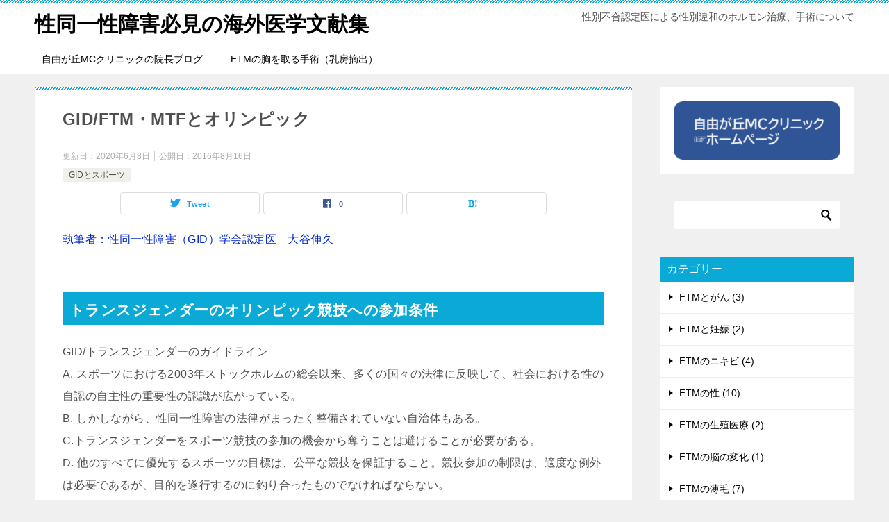

--- FILE ---
content_type: text/html; charset=UTF-8
request_url: https://www.gid-transgender.com/gid-sports-olympic/
body_size: 10621
content:
<!doctype html>
<html lang="ja" class="col2 layout-footer-show">
<head>
	<meta charset="UTF-8">
	<meta name="viewport" content="width=device-width, initial-scale=1">
	<link rel="profile" href="http://gmpg.org/xfn/11">

	<title>GID/FTM・MTFとオリンピック | 性同一性障害必見の海外医学文献集　</title>
    <script>
        var ajaxurl = 'https://www.gid-transgender.com/wp-admin/admin-ajax.php';
        var sns_cnt = true;
            </script>
	
<!-- All in One SEO Pack 2.4.4.1 by Michael Torbert of Semper Fi Web Design[220,265] -->
<link rel="canonical" href="https://www.gid-transgender.com/gid-sports-olympic/" />
<!-- /all in one seo pack -->
<link rel='dns-prefetch' href='//webfonts.xserver.jp' />
<link rel='dns-prefetch' href='//s.w.org' />
<link rel="alternate" type="application/rss+xml" title="性同一性障害必見の海外医学文献集　 &raquo; フィード" href="https://www.gid-transgender.com/feed/" />
<link rel="alternate" type="application/rss+xml" title="性同一性障害必見の海外医学文献集　 &raquo; コメントフィード" href="https://www.gid-transgender.com/comments/feed/" />
<link rel="alternate" type="application/rss+xml" title="性同一性障害必見の海外医学文献集　 &raquo; GID/FTM・MTFとオリンピック のコメントのフィード" href="https://www.gid-transgender.com/gid-sports-olympic/feed/" />
		<script type="text/javascript">
			window._wpemojiSettings = {"baseUrl":"https:\/\/s.w.org\/images\/core\/emoji\/11\/72x72\/","ext":".png","svgUrl":"https:\/\/s.w.org\/images\/core\/emoji\/11\/svg\/","svgExt":".svg","source":{"concatemoji":"https:\/\/www.gid-transgender.com\/wp-includes\/js\/wp-emoji-release.min.js?ver=4.9.26"}};
			!function(e,a,t){var n,r,o,i=a.createElement("canvas"),p=i.getContext&&i.getContext("2d");function s(e,t){var a=String.fromCharCode;p.clearRect(0,0,i.width,i.height),p.fillText(a.apply(this,e),0,0);e=i.toDataURL();return p.clearRect(0,0,i.width,i.height),p.fillText(a.apply(this,t),0,0),e===i.toDataURL()}function c(e){var t=a.createElement("script");t.src=e,t.defer=t.type="text/javascript",a.getElementsByTagName("head")[0].appendChild(t)}for(o=Array("flag","emoji"),t.supports={everything:!0,everythingExceptFlag:!0},r=0;r<o.length;r++)t.supports[o[r]]=function(e){if(!p||!p.fillText)return!1;switch(p.textBaseline="top",p.font="600 32px Arial",e){case"flag":return s([55356,56826,55356,56819],[55356,56826,8203,55356,56819])?!1:!s([55356,57332,56128,56423,56128,56418,56128,56421,56128,56430,56128,56423,56128,56447],[55356,57332,8203,56128,56423,8203,56128,56418,8203,56128,56421,8203,56128,56430,8203,56128,56423,8203,56128,56447]);case"emoji":return!s([55358,56760,9792,65039],[55358,56760,8203,9792,65039])}return!1}(o[r]),t.supports.everything=t.supports.everything&&t.supports[o[r]],"flag"!==o[r]&&(t.supports.everythingExceptFlag=t.supports.everythingExceptFlag&&t.supports[o[r]]);t.supports.everythingExceptFlag=t.supports.everythingExceptFlag&&!t.supports.flag,t.DOMReady=!1,t.readyCallback=function(){t.DOMReady=!0},t.supports.everything||(n=function(){t.readyCallback()},a.addEventListener?(a.addEventListener("DOMContentLoaded",n,!1),e.addEventListener("load",n,!1)):(e.attachEvent("onload",n),a.attachEvent("onreadystatechange",function(){"complete"===a.readyState&&t.readyCallback()})),(n=t.source||{}).concatemoji?c(n.concatemoji):n.wpemoji&&n.twemoji&&(c(n.twemoji),c(n.wpemoji)))}(window,document,window._wpemojiSettings);
		</script>
		<style type="text/css">
img.wp-smiley,
img.emoji {
	display: inline !important;
	border: none !important;
	box-shadow: none !important;
	height: 1em !important;
	width: 1em !important;
	margin: 0 .07em !important;
	vertical-align: -0.1em !important;
	background: none !important;
	padding: 0 !important;
}
</style>
<link rel='stylesheet' id='keni-style-css'  href='https://www.gid-transgender.com/wp-content/themes/keni80_wp_standard_all_202105220905/style.css?ver=4.9.26' type='text/css' media='all' />
<link rel='stylesheet' id='keni_base-css'  href='https://www.gid-transgender.com/wp-content/themes/keni80_wp_standard_all_202105220905/base.css?ver=4.9.26' type='text/css' media='all' />
<link rel='stylesheet' id='keni-advanced-css'  href='https://www.gid-transgender.com/wp-content/themes/keni80_wp_standard_all_202105220905/advanced.css?ver=4.9.26' type='text/css' media='all' />
<style id='keni_customized_css-inline-css' type='text/css'>
.color01{color: #0d91b3;}.color02{color: #0baad6;}.color03{color: #b4e5f3;}.color04{color: #dff3f9;}.color05{color: #e8f7fa;}.color06{color: #d2eff7;}.color07{color: #0baad6;}q{background: #d2eff7;}table:not(.review-table) thead th{border-color: #0baad6;background-color: #0baad6;}a:hover,a:active,a:focus{color: #0d91b3;}.keni-header_wrap{background-image: linear-gradient(-45deg,#fff 25%,#0baad6 25%, #0baad6 50%,#fff 50%, #fff 75%,#0baad6 75%, #0baad6);}.keni-header_cont .header-mail .btn_header{color: #0d91b3;}.site-title > a span{color: #0d91b3;}.keni-breadcrumb-list li a:hover,.keni-breadcrumb-list li a:active,.keni-breadcrumb-list li a:focus{color: #0d91b3;}.keni-section h1:not(.title_no-style){background-image: linear-gradient(-45deg,#fff 25%,#0baad6 25%, #0baad6 50%,#fff 50%, #fff 75%,#0baad6 75%, #0baad6);}.archive_title{background-image: linear-gradient(-45deg,#fff 25%,#0baad6 25%, #0baad6 50%,#fff 50%, #fff 75%,#0baad6 75%, #0baad6);} h2:not(.title_no-style){background: #0baad6;}.profile-box-title {background: #0baad6;}.keni-related-title {background: #0baad6;}.comments-area h2 {background: #0baad6;}h3:not(.title_no-style){border-top-color: #0baad6;border-bottom-color: #0baad6;color: #0d91b3;}h4:not(.title_no-style){border-bottom-color: #0baad6;color: #0d91b3;}h5:not(.title_no-style){color: #0d91b3;}.keni-section h1 a:hover,.keni-section h1 a:active,.keni-section h1 a:focus,.keni-section h3 a:hover,.keni-section h3 a:active,.keni-section h3 a:focus,.keni-section h4 a:hover,.keni-section h4 a:active,.keni-section h4 a:focus,.keni-section h5 a:hover,.keni-section h5 a:active,.keni-section h5 a:focus,.keni-section h6 a:hover,.keni-section h6 a:active,.keni-section h6 a:focus{color: #0d91b3;}.keni-section .sub-section_title {background: #0baad6;}.btn_style01{border-color: #0d91b3;color: #0d91b3;}.btn_style02{border-color: #0d91b3;color: #0d91b3;}.btn_style03{background: #0baad6;}.entry-list .entry_title a:hover,.entry-list .entry_title a:active,.entry-list .entry_title a:focus{color: #0d91b3;}.ently_read-more .btn{border-color: #0d91b3;color: #0d91b3;}.profile-box{background-color: #e8f7fa;}.advance-billing-box_next-title{color: #b4e5f3;}.step-chart li:nth-child(2){background-color: #dff3f9;}.step-chart_style01 li:nth-child(2)::after,.step-chart_style02 li:nth-child(2)::after{border-top-color: #dff3f9;}.step-chart li:nth-child(3){background-color: #b4e5f3;}.step-chart_style01 li:nth-child(3)::after,.step-chart_style02 li:nth-child(3)::after{border-top-color: #b4e5f3;}.step-chart li:nth-child(4){background-color: #0baad6;}.step-chart_style01 li:nth-child(4)::after,.step-chart_style02 li:nth-child(4)::after{border-top-color: #0baad6;}.toc-area_inner .toc-area_list > li::before{background: #0baad6;}.toc_title{color: #0d91b3;}.list_style02 li::before{background: #0baad6;}.dl_style02 dt{background: #0baad6;}.dl_style02 dd{background: #dff3f9;}.accordion-list dt{background: #0baad6;}.ranking-list .review_desc_title{color: #0d91b3;}.review_desc{background-color: #e8f7fa;}.item-box .item-box_title{color: #0d91b3;}.item-box02{background-image: linear-gradient(-45deg,#fff 25%,#0baad6 25%, #0baad6 50%,#fff 50%, #fff 75%,#0baad6 75%, #0baad6);}.item-box02 .item-box_inner{background-color: #e8f7fa;}.item-box02 .item-box_title{background-color: #0baad6;}.item-box03 .item-box_title{background-color: #0baad6;}.box_style01{background-image: linear-gradient(-45deg,#fff 25%,#0baad6 25%, #0baad6 50%,#fff 50%, #fff 75%,#0baad6 75%, #0baad6);}.box_style01 .box_inner{background-color: #e8f7fa;}.box_style03{background: #e8f7fa;}.box_style06{background-color: #e8f7fa;}.cast-box{background-image: linear-gradient(-45deg,#fff 25%,#0baad6 25%, #0baad6 50%,#fff 50%, #fff 75%,#0baad6 75%, #0baad6);}.cast-box .cast_name,.cast-box_sub .cast_name{color: #0d91b3;}.widget .cast-box_sub .cast-box_sub_title{background-image: linear-gradient(-45deg,#0baad6 25%, #0baad6 50%,#fff 50%, #fff 75%,#0baad6 75%, #0baad6);}.voice_styl02{background-color: #e8f7fa;}.voice_styl03{background-image: linear-gradient(-45deg,#fff 25%,#e8f7fa 25%, #e8f7fa 50%,#fff 50%, #fff 75%,#e8f7fa 75%, #e8f7fa);}.voice-box .voice_title{color: #0d91b3;}.chat_style02 .bubble{background-color: #0baad6;}.chat_style02 .bubble .bubble_in{border-color: #0baad6;}.related-entry-list .related-entry_title a:hover,.related-entry-list .related-entry_title a:active,.related-entry-list .related-entry_title a:focus{color: #0d91b3;}.interval01 span{background-color: #0baad6;}.interval02 span{background-color: #0baad6;}.page-nav .current,.page-nav li a:hover,.page-nav li a:active,.page-nav li a:focus{background: #0baad6;}.page-nav-bf .page-nav_next:hover,.page-nav-bf .page-nav_next:active,.page-nav-bf .page-nav_next:focus,.page-nav-bf .page-nav_prev:hover,.page-nav-bf .page-nav_prev:active,.page-nav-bf .page-nav_prev:focus{color: #0d91b3;}.nav-links .nav-next a:hover, .nav-links .nav-next a:active, .nav-links .nav-next a:focus, .nav-links .nav-previous a:hover, .nav-links .nav-previous a:active, .nav-links .nav-previous a:focus {color: #0d91b3; text-decoration: 'underline'; }.commentary-box .commentary-box_title{color: #0baad6;}.calendar tfoot td a:hover,.calendar tfoot td a:active,.calendar tfoot td a:focus{color: #0d91b3;}.form-mailmaga .form-mailmaga_title{color: #0baad6;}.form-login .form-login_title{color: #0baad6;}.form-login-item .form-login_title{color: #0baad6;}.contact-box{background-image: linear-gradient(-45deg,#fff 25%, #0baad6 25%, #0baad6 50%,#fff 50%, #fff 75%,#0baad6 75%, #0baad6);}.contact-box_inner{background-color: #e8f7fa;}.contact-box .contact-box-title{background-color: #0baad6;}.contact-box_tel{color: #0d91b3;}.widget_recent_entries .keni-section ul li a:hover,.widget_recent_entries .keni-section ul li a:active,.widget_recent_entries .keni-section ul li a:focus,.widget_archive .keni-section > ul li a:hover,.widget_archive .keni-section > ul li a:active,.widget_archive .keni-section > ul li a:focus,.widget_categories .keni-section > ul li a:hover,.widget_categories .keni-section > ul li a:active,.widget_categories .keni-section > ul li a:focus{color: #0d91b3;}.tagcloud a::before{color: #0d91b3;}.widget_recent_entries_img .list_widget_recent_entries_img .widget_recent_entries_img_entry_title a:hover,.widget_recent_entries_img .list_widget_recent_entries_img .widget_recent_entries_img_entry_title a:active,.widget_recent_entries_img .list_widget_recent_entries_img .widget_recent_entries_img_entry_title a:focus{color: #0d91b3;}.keni-link-card_title a:hover,.keni-link-card_title a:active,.keni-link-card_title a:focus{color: #0d91b3;}@media (min-width : 768px){.keni-gnav_inner li a:hover,.keni-gnav_inner li a:active,.keni-gnav_inner li a:focus{border-bottom-color: #0baad6;}.step-chart_style02 li:nth-child(2)::after{border-left-color: #dff3f9;}.step-chart_style02 li:nth-child(3)::after{border-left-color: #b4e5f3;}.step-chart_style02 li:nth-child(4)::after{border-left-color: #0baad6;}.col1 .contact-box_tel{color: #0d91b3;}.step-chart_style02 li:nth-child(1)::after,.step-chart_style02 li:nth-child(2)::after,.step-chart_style02 li:nth-child(3)::after,.step-chart_style02 li:nth-child(4)::after{border-top-color: transparent;}}@media (min-width : 920px){.contact-box_tel{color: #0d91b3;}}
</style>
<link rel="canonical" href="https://www.gid-transgender.com/gid-sports-olympic/" />
<link rel='https://api.w.org/' href='https://www.gid-transgender.com/wp-json/' />
<link rel="EditURI" type="application/rsd+xml" title="RSD" href="https://www.gid-transgender.com/xmlrpc.php?rsd" />
<link rel='shortlink' href='https://www.gid-transgender.com/?p=126' />
<link rel="alternate" type="application/json+oembed" href="https://www.gid-transgender.com/wp-json/oembed/1.0/embed?url=https%3A%2F%2Fwww.gid-transgender.com%2Fgid-sports-olympic%2F" />
<link rel="alternate" type="text/xml+oembed" href="https://www.gid-transgender.com/wp-json/oembed/1.0/embed?url=https%3A%2F%2Fwww.gid-transgender.com%2Fgid-sports-olympic%2F&#038;format=xml" />
<meta name="description" content="執筆者：性同一性障害（GID）学会認定医　大谷伸久 トランスジェンダーのオリンピック競技への参加条件 GID/トランスジェンダーのガイドライン A. スポーツにおける2003年ストックホルムの総会以来、多くの国々の法律に …">
        <!--OGP-->
		<meta property="og:type" content="article" />
<meta property="og:url" content="https://www.gid-transgender.com/gid-sports-olympic/" />
        <meta property="og:title" content="GID/FTM・MTFとオリンピック ｜ 性同一性障害必見の海外医学文献集　"/>
        <meta property="og:description" content="執筆者：性同一性障害（GID）学会認定医　大谷伸久 トランスジェンダーのオリンピック競技への参加条件 GID/トランスジェンダーのガイドライン A. スポーツにおける2003年ストックホルムの総会以来、多くの国々の法律に …">
        <meta property="og:site_name" content="性同一性障害必見の海外医学文献集　">
        <meta property="og:image" content="https://www.gid-transgender.com/wp-content/themes/keni80_wp_standard_all_202105220905/images/ogp-default.jpg">
		            <meta property="og:image:type" content="image/jpeg">
			            <meta property="og:image:width" content="1200">
            <meta property="og:image:height" content="630">
			        <meta property="og:locale" content="ja_JP">
		        <!--OGP-->
		
<!-- Jetpack Open Graph Tags -->
<meta property="og:type" content="article" />
<meta property="og:title" content="GID/FTM・MTFとオリンピック" />
<meta property="og:url" content="https://www.gid-transgender.com/gid-sports-olympic/" />
<meta property="og:description" content="執筆者：性同一性障害（GID）学会認定医　大谷伸久 トランスジェンダーのオリンピック競技への参加条件 GID/&hellip;" />
<meta property="article:published_time" content="2016-08-16T12:45:17+00:00" />
<meta property="article:modified_time" content="2020-06-07T15:11:22+00:00" />
<meta property="og:site_name" content="性同一性障害必見の海外医学文献集　" />
<meta property="og:image" content="https://www.gid-transgender.com/wp-content/uploads/2016/10/ã©ã¤ã³ç¸è«ï¼.jpg" />
<meta property="og:image:width" content="1614" />
<meta property="og:image:height" content="404" />
<meta property="og:locale" content="ja_JP" />
<meta name="twitter:text:title" content="GID/FTM・MTFとオリンピック" />
<meta name="twitter:card" content="summary" />
</head>

<body class="post-template-default single single-post postid-126 single-format-standard"><!--ページの属性-->

<div id="top" class="keni-container">

<!--▼▼ ヘッダー ▼▼-->
<div class="keni-header_wrap">
	<div class="keni-header_outer">
		
		<header class="keni-header keni-header_col1">
			<div class="keni-header_inner">

							<p class="site-title"><a href="https://www.gid-transgender.com/" rel="home">性同一性障害必見の海外医学文献集　</a></p>
			
			<div class="keni-header_cont">
			<p class="site-description">性別不合認定医による性別違和のホルモン治療、手術について</p>			</div>

			</div><!--keni-header_inner-->
		</header><!--keni-header-->	</div><!--keni-header_outer-->
</div><!--keni-header_wrap-->
<!--▲▲ ヘッダー ▲▲-->

<div id="click-space"></div>

<!--▼▼ グローバルナビ ▼▼-->
<div class="keni-gnav_wrap">
	<div class="keni-gnav_outer">
		<nav class="keni-gnav">
			<div class="keni-gnav_inner">

				<ul id="menu" class="keni-gnav_cont">
				<li id="menu-item-531" class="menu-item menu-item-type-post_type menu-item-object-page menu-item-531"><a href="https://www.gid-transgender.com/gid-information/">自由が丘MCクリニックの院長ブログ</a></li>
<li id="menu-item-833" class="menu-item menu-item-type-post_type menu-item-object-page menu-item-833"><a href="https://www.gid-transgender.com/mune-ope/">FTMの胸を取る手術（乳房摘出）</a></li>
				<li class="menu-search"><div class="search-box">
	<form role="search" method="get" id="keni_search" class="searchform" action="https://www.gid-transgender.com/">
		<input type="text" value="" name="s" aria-label="検索"><button class="btn-search"><img src="https://www.gid-transgender.com/wp-content/themes/keni80_wp_standard_all_202105220905/images/icon/search_black.svg" width="18" height="18" alt="検索"></button>
	</form>
</div></li>
				</ul>
			</div>
			<div class="keni-gnav_btn_wrap">
				<div class="keni-gnav_btn"><span class="keni-gnav_btn_icon-open"></span></div>
			</div>
		</nav>
	</div>
</div>



<div class="keni-main_wrap">
	<div class="keni-main_outer">

		<!--▼▼ メインコンテンツ ▼▼-->
		<main id="main" class="keni-main">
			<div class="keni-main_inner">

				<aside class="free-area free-area_before-title">
									</aside><!-- #secondary -->

		<article class="post-126 post type-post status-publish format-standard category-gid keni-section" itemscope itemtype="http://schema.org/Article">
<meta itemscope itemprop="mainEntityOfPage"  itemType="https://schema.org/WebPage" itemid="https://www.gid-transgender.com/gid-sports-olympic/" />

<div class="keni-section_wrap article_wrap">
	<div class="keni-section">

		<header class="article-header">
			<h1 class="entry_title" itemprop="headline">GID/FTM・MTFとオリンピック</h1>
			<div class="entry_status">
		<ul class="entry_date">
		<li class="entry_date_item">更新日：<time itemprop="dateModified" datetime="2020-06-08T00:11:22+00:00" content="2020-06-08T00:11:22+00:00">2020年6月8日</time></li>		<li class="entry_date_item">公開日：<time itemprop="datePublished" datetime="2016-08-16T21:45:17+00:00" content="2016-08-16T21:45:17+00:00">2016年8月16日</time></li>	</ul>
		<ul class="entry_category">
		<li class="entry_category_item gid%e3%81%a8%e3%82%b9%e3%83%9d%e3%83%bc%e3%83%84"><a href="https://www.gid-transgender.com/category/gid%e3%81%a8%e3%82%b9%e3%83%9d%e3%83%bc%e3%83%84/">GIDとスポーツ</a></li>	</ul>
</div>						<aside class="sns-btn_wrap">
	        <div class="sns-btn_tw" data-url="https://www.gid-transgender.com/gid-sports-olympic/" data-title="GID%2FFTM%E3%83%BBMTF%E3%81%A8%E3%82%AA%E3%83%AA%E3%83%B3%E3%83%94%E3%83%83%E3%82%AF+%EF%BD%9C+%E6%80%A7%E5%90%8C%E4%B8%80%E6%80%A7%E9%9A%9C%E5%AE%B3%E5%BF%85%E8%A6%8B%E3%81%AE%E6%B5%B7%E5%A4%96%E5%8C%BB%E5%AD%A6%E6%96%87%E7%8C%AE%E9%9B%86%E3%80%80"></div>
        <div class="sns-btn_fb" data-url="https://www.gid-transgender.com/gid-sports-olympic/" data-title="GID%2FFTM%E3%83%BBMTF%E3%81%A8%E3%82%AA%E3%83%AA%E3%83%B3%E3%83%94%E3%83%83%E3%82%AF+%EF%BD%9C+%E6%80%A7%E5%90%8C%E4%B8%80%E6%80%A7%E9%9A%9C%E5%AE%B3%E5%BF%85%E8%A6%8B%E3%81%AE%E6%B5%B7%E5%A4%96%E5%8C%BB%E5%AD%A6%E6%96%87%E7%8C%AE%E9%9B%86%E3%80%80"></div>
        <div class="sns-btn_hatena" data-url="https://www.gid-transgender.com/gid-sports-olympic/" data-title="GID%2FFTM%E3%83%BBMTF%E3%81%A8%E3%82%AA%E3%83%AA%E3%83%B3%E3%83%94%E3%83%83%E3%82%AF+%EF%BD%9C+%E6%80%A7%E5%90%8C%E4%B8%80%E6%80%A7%E9%9A%9C%E5%AE%B3%E5%BF%85%E8%A6%8B%E3%81%AE%E6%B5%B7%E5%A4%96%E5%8C%BB%E5%AD%A6%E6%96%87%E7%8C%AE%E9%9B%86%E3%80%80"></div>
		</aside>					</header><!-- .article-header -->

		<div class="article-body" itemprop="articleBody">
			
			<p><a href="https://www.gid-transgender.com/gid-information/" target="_blank" rel="noopener">執筆者：性同一性障害（GID）学会認定医　大谷伸久</a></p>
<h2>トランスジェンダーのオリンピック競技への参加条件</h2>
<p>GID/トランスジェンダーのガイドライン<br />
A. スポーツにおける2003年ストックホルムの総会以来、多くの国々の法律に反映して、社会における性の自認の自主性の重要性の認識が広がっている。<br />
B. しかしながら、性同一性障害の法律がまったく整備されていない自治体もある。<br />
C.トランスジェンダーをスポーツ競技の参加の機会から奪うことは避けることが必要がある。<br />
D. 他のすべてに優先するスポーツの目標は、公平な競技を保証すること。競技参加の制限は、適度な例外は必要であるが、目的を遂行するのに釣り合ったものでなければならない。<br />
E. 公平な競技を担保するために、競技に参加する準備段階として、解剖学的な変化をする必要はない。<br />
F. これらのガイドラインでは、どんな方法においても、密かに意図することは一切ない。  World Anti-Doping CodeとWADA International Standards.に従う必要がある。<br />
G. これらのガイドラインは、絶えず更新し、科学的または、医学の貢献の正当性を条件としている.</p>
<p>このような勧告するにあたって、オリンピック委員は、下記のガイドラインに同意する。<br />
1.FTMは、制限なしに男性のカテゴリーの競技に参加する資格を有する。<br />
2.MTFは、下記の条件で、女性のカテゴリーの競技に参加する資格を有する。<br />
2.1.   MTF選手は、性の自認が女性であると宣言しないといけない。その宣言は、スポーツの目的に対して、４年間変えることができない。<br />
2.2.   MTF選手は、テストロン濃度を測定しなければならない。その濃度は、最初の競技までに少なくとも１年間前から10 nmol/L 以下である。<br />
2.3.   MTF競技者の総テストステロン濃度は、女性のカテゴリーにおいて、競技の資格を得る期間を通じて、テストステロン10 nmol/L 以下でなければならない。<br />
2.4.　これらの身体の状態は、検査によって測定する。これに従わない場合は、競技者の資格は、１２か月間保留とする。<br />
※コメント<br />
以前に記載した「GIDとスポーツ」のコメントで、オリンピック参加の条件をSRS後に２年経過していないと参加できないと記載しましたが、現在はその条件が撤廃され、上述の内容と２０１５年に決定しています。</p>
<p>The new IOC guidelines<br />
IOC Consensus Meeting on Sex Reassignment and Hyperandrogenism November 2015<br />
【関連記事】<br />
☞<a href="https://www.gid-transgender.com/gid-sports/" target="_blank" rel="noopener">FTM、MTFトランスジェンダー(GID)とスポーツ競技</a></p>
<p>いつもありがとうございます。<br />
<a href="//mental.blogmura.com/seidouitsu_mtf/ranking.html" target="_blank" rel="noopener"><img width="88" height="31" alt="" src="//mental.blogmura.com/seidouitsu_mtf/img/seidouitsu_mtf88_31.gif" border="0" /></a><br />
<a href="//mental.blogmura.com/seidouitsu_mtf/ranking.html" target="_blank" rel="noopener"><span style="color: #0066cc;">にほんブログ村</span></a></p>
<p><a href="https://lin.ee/yOMUiQIM" target="_blank" rel="noopener"><img width="1614" height="404" class="alignnone wp-image-715 size-full" alt="" src="https://www.gid-transgender.com/wp-content/uploads/2016/10/ライン相談１.jpg" srcset="https://www.gid-transgender.com/wp-content/uploads/2016/10/ライン相談１.jpg 1614w, https://www.gid-transgender.com/wp-content/uploads/2016/10/ライン相談１-300x75.jpg 300w, https://www.gid-transgender.com/wp-content/uploads/2016/10/ライン相談１-768x192.jpg 768w, https://www.gid-transgender.com/wp-content/uploads/2016/10/ライン相談１-1024x256.jpg 1024w" sizes="(max-width: 1614px) 100vw, 1614px" /></a></p>

		</div><!-- .article-body -->

	    </div><!-- .keni-section -->
</div><!-- .keni-section_wrap -->


<div class="behind-article-area">

<div class="keni-section_wrap keni-section_wrap_style02">
	<div class="keni-section">
<aside class="sns-btn_wrap">
	        <div class="sns-btn_tw" data-url="https://www.gid-transgender.com/gid-sports-olympic/" data-title="GID%2FFTM%E3%83%BBMTF%E3%81%A8%E3%82%AA%E3%83%AA%E3%83%B3%E3%83%94%E3%83%83%E3%82%AF+%EF%BD%9C+%E6%80%A7%E5%90%8C%E4%B8%80%E6%80%A7%E9%9A%9C%E5%AE%B3%E5%BF%85%E8%A6%8B%E3%81%AE%E6%B5%B7%E5%A4%96%E5%8C%BB%E5%AD%A6%E6%96%87%E7%8C%AE%E9%9B%86%E3%80%80"></div>
        <div class="sns-btn_fb" data-url="https://www.gid-transgender.com/gid-sports-olympic/" data-title="GID%2FFTM%E3%83%BBMTF%E3%81%A8%E3%82%AA%E3%83%AA%E3%83%B3%E3%83%94%E3%83%83%E3%82%AF+%EF%BD%9C+%E6%80%A7%E5%90%8C%E4%B8%80%E6%80%A7%E9%9A%9C%E5%AE%B3%E5%BF%85%E8%A6%8B%E3%81%AE%E6%B5%B7%E5%A4%96%E5%8C%BB%E5%AD%A6%E6%96%87%E7%8C%AE%E9%9B%86%E3%80%80"></div>
        <div class="sns-btn_hatena" data-url="https://www.gid-transgender.com/gid-sports-olympic/" data-title="GID%2FFTM%E3%83%BBMTF%E3%81%A8%E3%82%AA%E3%83%AA%E3%83%B3%E3%83%94%E3%83%83%E3%82%AF+%EF%BD%9C+%E6%80%A7%E5%90%8C%E4%B8%80%E6%80%A7%E9%9A%9C%E5%AE%B3%E5%BF%85%E8%A6%8B%E3%81%AE%E6%B5%B7%E5%A4%96%E5%8C%BB%E5%AD%A6%E6%96%87%E7%8C%AE%E9%9B%86%E3%80%80"></div>
		</aside>

		<div class="keni-related-area keni-section_wrap keni-section_wrap_style02">
			<section class="keni-section">

			<h2 class="keni-related-title">関連記事</h2>

			<ul class="related-entry-list related-entry-list_style01">
			<li class="related-entry-list_item"><figure class="related-entry_thumb"><a href="https://www.gid-transgender.com/gid-sports/" title="FTM、MTFトランスジェンダー(GID)とスポーツ競技"><img src="https://www.gid-transgender.com/wp-content/themes/keni80_wp_standard_all_202105220905/images/no-image.jpg" class="relation-image"width="540" height="360" alt="FTM、MTFトランスジェンダー(GID)とスポーツ競技"></a></figure><p class="related-entry_title"><a href="https://www.gid-transgender.com/gid-sports/" title="FTM、MTFトランスジェンダー(GID)とスポーツ競技">FTM、MTFトランスジェンダー(GID)とスポーツ競技</a></p></li>
			</ul>


			</section><!--keni-section-->
		</div>		
	<nav class="navigation post-navigation" role="navigation">
		<h2 class="screen-reader-text">投稿ナビゲーション</h2>
		<div class="nav-links"><div class="nav-previous"><a href="https://www.gid-transgender.com/gid-sports/">FTM、MTFトランスジェンダー(GID)とスポーツ競技</a></div></div>
	</nav>
	</div>
</div>
</div><!-- .behind-article-area -->

</article><!-- #post-## -->



<div class="keni-section_wrap keni-section_wrap_style02">
	<section id="comments" class="comments-area keni-section">


	<div id="respond" class="comment-respond">
		<h2 id="reply-title" class="comment-reply-title">コメントを残す <small><a rel="nofollow" id="cancel-comment-reply-link" href="/gid-sports-olympic/#respond" style="display:none;">コメントをキャンセル</a></small></h2>			<form action="https://www.gid-transgender.com/wp-comments-post.php" method="post" id="commentform" class="comment-form" novalidate>
				<div class="comment-form-author"><p class="comment-form_item_title"><label for="author"><small>名前 <span class="required">必須</span></small></label></p><p class="comment-form_item_input"><input id="author" class="w60" name="author" type="text" value="" size="30" aria-required="true" required="required" /></p></div>
<div class="comment-form-email comment-form-mail"><p class="comment-form_item_title"><label for="email"><small>メール（公開されません） <span class="required">必須</span></small></label></p><p class="comment-form_item_input"><input id="email" class="w60" name="email" type="email" value="" size="30" aria-required="true" required="required" /></p></div>
<div class="comment-form-url"><p class="comment-form_item_title"><label for="url"><small>サイト</small></label></p><p class="comment-form_item_input"><input id="url" class="w60" name="url" type="url" value="" size="30" /></p></div>
<p class="comment-form-comment comment-form_item_title"><label for="comment"><small>コメント</small></label></p><p class="comment-form_item_textarea"><textarea id="comment" name="comment" class="w100" cols="45" rows="8" maxlength="65525" aria-required="true" required="required"></textarea></p><div class="form-submit al-c m20-t"><p><input name="submit" type="submit" id="submit" class="submit btn btn-form01 dir-arw_r btn_style03" value="コメントを送信" /> <input type='hidden' name='comment_post_ID' value='126' id='comment_post_ID' />
<input type='hidden' name='comment_parent' id='comment_parent' value='0' />
</p></div><p style="display: none;"><input type="hidden" id="akismet_comment_nonce" name="akismet_comment_nonce" value="61a9c8fd9a" /></p><p style="display: none;"><input type="hidden" id="ak_js" name="ak_js" value="179"/></p>			</form>
			</div><!-- #respond -->
		
</section>
</div>
				<aside class="free-area free-area_after-cont">
									</aside><!-- #secondary -->

			</div><!-- .keni-main_inner -->
		</main><!-- .keni-main -->


<aside id="secondary" class="keni-sub">
	<div id="media_image-2" class="keni-section_wrap widget widget_media_image"><section class="keni-section"><a href="https://www.gid-mcclinic.com/"><img width="300" height="105" src="https://www.gid-transgender.com/wp-content/uploads/2025/06/91d552688af46e68fbee746fe25ede67-300x105.png" class="image wp-image-868  attachment-medium size-medium" alt="" style="max-width: 100%; height: auto;" srcset="https://www.gid-transgender.com/wp-content/uploads/2025/06/91d552688af46e68fbee746fe25ede67-300x105.png 300w, https://www.gid-transgender.com/wp-content/uploads/2025/06/91d552688af46e68fbee746fe25ede67.png 488w" sizes="(max-width: 300px) 100vw, 300px" /></a></section></div><div id="search-2" class="keni-section_wrap widget widget_search"><section class="keni-section"><div class="search-box">
	<form role="search" method="get" id="keni_search" class="searchform" action="https://www.gid-transgender.com/">
		<input type="text" value="" name="s" aria-label="検索"><button class="btn-search"><img src="https://www.gid-transgender.com/wp-content/themes/keni80_wp_standard_all_202105220905/images/icon/search_black.svg" width="18" height="18" alt="検索"></button>
	</form>
</div></section></div><div id="categories-2" class="keni-section_wrap widget widget_categories"><section class="keni-section"><h3 class="sub-section_title">カテゴリー</h3>		<ul>
	<li class="cat-item cat-item-26"><a href="https://www.gid-transgender.com/category/ftm%e3%81%a8%e3%81%8c%e3%82%93/" >FTMとがん (3)</a>
</li>
	<li class="cat-item cat-item-25"><a href="https://www.gid-transgender.com/category/ftm%e3%81%a8%e5%a6%8a%e5%a8%a0/" >FTMと妊娠 (2)</a>
</li>
	<li class="cat-item cat-item-16"><a href="https://www.gid-transgender.com/category/ftm%e3%81%ae%e3%83%8b%e3%82%ad%e3%83%93/" >FTMのニキビ (4)</a>
</li>
	<li class="cat-item cat-item-34"><a href="https://www.gid-transgender.com/category/gid%e3%81%ae%e6%80%a7%e7%9a%84%e5%95%8f%e9%a1%8c/ftm%e3%81%ae%e6%80%a7/" >FTMの性 (10)</a>
</li>
	<li class="cat-item cat-item-29"><a href="https://www.gid-transgender.com/category/gid%e3%81%ae%e7%94%9f%e6%ae%96%e8%83%bd%e5%8a%9b/ftm%e3%81%ae%e7%94%9f%e6%ae%96%e5%8c%bb%e7%99%82/" >FTMの生殖医療 (2)</a>
</li>
	<li class="cat-item cat-item-36"><a href="https://www.gid-transgender.com/category/ftm%e3%81%ae%e8%84%b3%e3%81%ae%e5%a4%89%e5%8c%96/" >FTMの脳の変化 (1)</a>
</li>
	<li class="cat-item cat-item-31"><a href="https://www.gid-transgender.com/category/ftm%e3%81%ae%e8%96%84%e6%af%9b/" >FTMの薄毛 (7)</a>
</li>
	<li class="cat-item cat-item-13"><a href="https://www.gid-transgender.com/category/ftm%e3%81%ae%e9%aa%a8%e7%b2%97%e9%ac%86%e7%97%87/" >FTMの骨粗鬆症 (3)</a>
</li>
	<li class="cat-item cat-item-37"><a href="https://www.gid-transgender.com/category/ftm%e7%94%b7%e6%80%a7%e3%83%9b%e3%83%ab%e3%83%a2%e3%83%b3%e6%b2%bb%e7%99%82/ftm%e7%94%b7%e6%80%a7%e3%83%9b%e3%83%ab%e3%83%a2%e3%83%b3%e3%81%ae%e5%89%af%e4%bd%9c%e7%94%a8/" >FTM男性ホルモンの副作用 (2)</a>
</li>
	<li class="cat-item cat-item-14"><a href="https://www.gid-transgender.com/category/ftm%e7%94%b7%e6%80%a7%e3%83%9b%e3%83%ab%e3%83%a2%e3%83%b3%e6%b2%bb%e7%99%82/" >FTM男性ホルモン治療 (20)</a>
</li>
	<li class="cat-item cat-item-17"><a href="https://www.gid-transgender.com/category/gid%e3%81%a8%e3%82%b9%e3%83%9d%e3%83%bc%e3%83%84/" >GIDとスポーツ (2)</a>
</li>
	<li class="cat-item cat-item-24"><a href="https://www.gid-transgender.com/category/gid%e3%81%a8%e6%80%a7%e5%88%a5%e9%81%a9%e5%90%88%e6%89%8b%e8%a1%93srs/" >GIDと性別適合手術(SRS) (3)</a>
</li>
	<li class="cat-item cat-item-18"><a href="https://www.gid-transgender.com/category/gid%e3%81%ae%e5%88%91%e5%8b%99%e6%89%80%e5%95%8f%e9%a1%8c/" >GIDの刑務所問題 (1)</a>
</li>
	<li class="cat-item cat-item-12"><a href="https://www.gid-transgender.com/category/gid%e3%81%ae%e5%8e%9f%e5%9b%a0/" >GIDの原因 (5)</a>
</li>
	<li class="cat-item cat-item-6"><a href="https://www.gid-transgender.com/category/gid%e3%81%ae%e6%80%a7%e7%9a%84%e5%95%8f%e9%a1%8c/" >GIDの性的問題 (19)</a>
</li>
	<li class="cat-item cat-item-23"><a href="https://www.gid-transgender.com/category/gid%e3%81%ae%e7%94%9f%e6%ae%96%e8%83%bd%e5%8a%9b/" >GIDの生殖能力 (1)</a>
</li>
	<li class="cat-item cat-item-2"><a href="https://www.gid-transgender.com/category/gid%e3%81%ae%e8%ba%ab%e4%bd%93%e7%9a%84%e5%95%8f%e9%a1%8c/" >GIDの身体的問題 (15)</a>
</li>
	<li class="cat-item cat-item-19"><a href="https://www.gid-transgender.com/category/gid%e3%83%9b%e3%83%ab%e3%83%a2%e3%83%b3%e6%b2%bb%e7%99%82/" >GIDホルモン治療 (7)</a>
</li>
	<li class="cat-item cat-item-27"><a href="https://www.gid-transgender.com/category/mtf%e3%81%a8%e4%b9%b3%e3%81%8c%e3%82%93/" >MTFと乳がん (3)</a>
</li>
	<li class="cat-item cat-item-8"><a href="https://www.gid-transgender.com/category/mtf%e3%81%ae%e3%83%97%e3%83%ad%e3%83%a9%e3%82%af%e3%83%81%e3%83%8e%e3%83%bc%e3%83%9e/" >MTFのプロラクチノーマ (3)</a>
</li>
	<li class="cat-item cat-item-7"><a href="https://www.gid-transgender.com/category/mtf%e3%81%ae%e5%89%8d%e7%ab%8b%e8%85%ba%e3%81%8c%e3%82%93/" >MTFの前立腺がん (3)</a>
</li>
	<li class="cat-item cat-item-38"><a href="https://www.gid-transgender.com/category/mtf%e3%81%ae%e6%80%a7/" >MTFの性 (2)</a>
</li>
	<li class="cat-item cat-item-30"><a href="https://www.gid-transgender.com/category/gid%e3%81%ae%e7%94%9f%e6%ae%96%e8%83%bd%e5%8a%9b/mtf%e3%81%ae%e7%94%9f%e6%ae%96%e5%8c%bb%e7%99%82/" >MTFの生殖医療 (1)</a>
</li>
	<li class="cat-item cat-item-22"><a href="https://www.gid-transgender.com/category/mtf%e3%81%ae%e8%84%b3%e5%a4%89%e5%8c%96/" >MTFの脳変化 (1)</a>
</li>
	<li class="cat-item cat-item-11"><a href="https://www.gid-transgender.com/category/mtf%e3%81%ae%e9%aa%a8%e7%b2%97%e9%ac%86%e7%97%87/" >MTFの骨粗鬆症 (1)</a>
</li>
	<li class="cat-item cat-item-15"><a href="https://www.gid-transgender.com/category/mtf%e5%a5%b3%e6%80%a7%e3%83%9b%e3%83%ab%e3%83%a2%e3%83%b3%e6%b2%bb%e7%99%82/" >MTF女性ホルモン治療 (15)</a>
</li>
	<li class="cat-item cat-item-33"><a href="https://www.gid-transgender.com/category/%e3%82%a8%e3%82%b9%e3%83%88%e3%83%ad%e3%82%b2%e3%83%b3/" >エストロゲン (1)</a>
</li>
	<li class="cat-item cat-item-35"><a href="https://www.gid-transgender.com/category/mtf%e5%a5%b3%e6%80%a7%e3%83%9b%e3%83%ab%e3%83%a2%e3%83%b3%e6%b2%bb%e7%99%82/%e5%a5%b3%e6%80%a7%e3%83%9b%e3%83%ab%e3%83%a2%e3%83%b3%e5%89%af%e4%bd%9c%e7%94%a8/" >女性ホルモン副作用 (4)</a>
</li>
	<li class="cat-item cat-item-28"><a href="https://www.gid-transgender.com/category/%e5%a5%b3%e6%80%a7%e3%83%9b%e3%83%ab%e3%83%a2%e3%83%b3%e6%b2%bb%e7%99%82%e3%81%ae%e5%89%af%e4%bd%9c%e7%94%a8/" >女性ホルモン治療の副作用 (1)</a>
</li>
	<li class="cat-item cat-item-32"><a href="https://www.gid-transgender.com/category/%e6%80%a7%e5%90%8c%e4%b8%80%e6%80%a7%e9%9a%9c%e5%ae%b3gid%e3%81%ae%e7%94%9f%e6%b4%bb/" >性同一性障害gidの生活 (4)</a>
</li>
	<li class="cat-item cat-item-1"><a href="https://www.gid-transgender.com/category/%e6%9c%aa%e5%88%86%e9%a1%9e/" >未分類 (2)</a>
</li>
	<li class="cat-item cat-item-40"><a href="https://www.gid-transgender.com/category/%e7%b2%be%e7%a5%9e%e3%82%b1%e3%82%a2/" >精神ケア (1)</a>
</li>
	<li class="cat-item cat-item-3"><a href="https://www.gid-transgender.com/category/%e8%83%b8%e3%82%aa%e3%83%9a%ef%bc%88%e4%b9%b3%e8%85%ba%e6%91%98%e5%87%ba%ef%bc%89ftm/" >胸オペ（乳腺摘出）FTM (6)</a>
</li>
	<li class="cat-item cat-item-20"><a href="https://www.gid-transgender.com/category/%e9%ab%98%e9%bd%a2%e8%80%85%e3%81%aegid%e6%b2%bb%e7%99%82/" >高齢者のGID治療 (2)</a>
</li>
		</ul>
</section></div></aside><!-- #secondary -->

	</div><!--keni-main_outer-->
</div><!--keni-main_wrap-->

<!--▼▼ パン屑リスト ▼▼-->
<div class="keni-breadcrumb-list_wrap">
	<div class="keni-breadcrumb-list_outer">
		<nav class="keni-breadcrumb-list">
			<ol class="keni-breadcrumb-list_inner" itemscope itemtype="http://schema.org/BreadcrumbList">
				<li itemprop="itemListElement" itemscope itemtype="http://schema.org/ListItem">
					<a itemprop="item" href="https://www.gid-transgender.com"><span itemprop="name">性同一性障害必見の海外医学文献集　</span> TOP</a>
					<meta itemprop="position" content="1" />
				</li>
				<li itemprop="itemListElement" itemscope itemtype="http://schema.org/ListItem">
					<a itemprop="item" href="https://www.gid-transgender.com/category/gid%e3%81%a8%e3%82%b9%e3%83%9d%e3%83%bc%e3%83%84/"><span itemprop="name">GIDとスポーツ</span></a>
					<meta itemprop="position" content="2" />
				</li>
				<li>GID/FTM・MTFとオリンピック</li>
			</ol>
		</nav>
	</div><!--keni-breadcrumb-list_outer-->
</div><!--keni-breadcrumb-list_wrap-->
<!--▲▲ パン屑リスト ▲▲-->


<!--▼▼ footer ▼▼-->
<div class="keni-footer_wrap">
	<div class="keni-footer_outer">
		<footer class="keni-footer">

			<div class="keni-footer_inner">
				<div class="keni-footer-cont_wrap">
															
				</div><!--keni-section_wrap-->
			</div><!--keni-footer_inner-->
		</footer><!--keni-footer-->
        <div class="footer-menu">
			        </div>
		<div class="keni-copyright_wrap">
			<div class="keni-copyright">

				<small>&copy; 2018 性同一性障害必見の海外医学文献集　</small>

			</div><!--keni-copyright_wrap-->
		</div><!--keni-copyright_wrap-->
	</div><!--keni-footer_outer-->
</div><!--keni-footer_wrap-->
<!--▲▲ footer ▲▲-->

<div class="keni-footer-panel_wrap">
<div class="keni-footer-panel_outer">
<aside class="keni-footer-panel">
<ul class="utility-menu">
 	<li class="btn_share utility-menu_item"><span class="icon_share"></span>シェア</li>
 	<li class="utility-menu_item"><a href="#top"><span class="icon_arrow_s_up"></span>TOPへ</a></li>
</ul>
<div class="keni-footer-panel_sns">
<div class="sns-btn_wrap sns-btn_wrap_s">
<div class="sns-btn_tw"></div>
<div class="sns-btn_fb"></div>
<div class="sns-btn_hatena"></div>
</div>
</div>
</aside>
</div><!--keni-footer-panel_outer-->
</div><!--keni-footer-panel_wrap-->
</div><!--keni-container-->

<!--▼ページトップ-->
<p class="page-top"><a href="#top"></a></p>
<!--▲ページトップ-->

<script type='text/javascript' src='https://www.gid-transgender.com/wp-includes/js/jquery/jquery.js?ver=1.12.4'></script>
<script type='text/javascript' src='https://www.gid-transgender.com/wp-includes/js/jquery/jquery-migrate.min.js?ver=1.4.1'></script>
<script type='text/javascript' src='//webfonts.xserver.jp/js/xserver.js?ver=1.1.0'></script>
<script type='text/javascript' src='https://www.gid-transgender.com/wp-content/themes/keni80_wp_standard_all_202105220905/js/navigation.js?ver=20151215'></script>
<script type='text/javascript' src='https://www.gid-transgender.com/wp-content/themes/keni80_wp_standard_all_202105220905/js/skip-link-focus-fix.js?ver=20151215'></script>
<script type='text/javascript' src='https://www.gid-transgender.com/wp-content/themes/keni80_wp_standard_all_202105220905/js/utility.js?ver=4.9.26'></script>
<script type='text/javascript' src='https://www.gid-transgender.com/wp-includes/js/comment-reply.min.js?ver=4.9.26'></script>
<script type='text/javascript' src='https://www.gid-transgender.com/wp-includes/js/wp-embed.min.js?ver=4.9.26'></script>
<script async="async" type='text/javascript' src='https://www.gid-transgender.com/wp-content/plugins/akismet/_inc/form.js?ver=4.0.1'></script>

</body>
</html>
